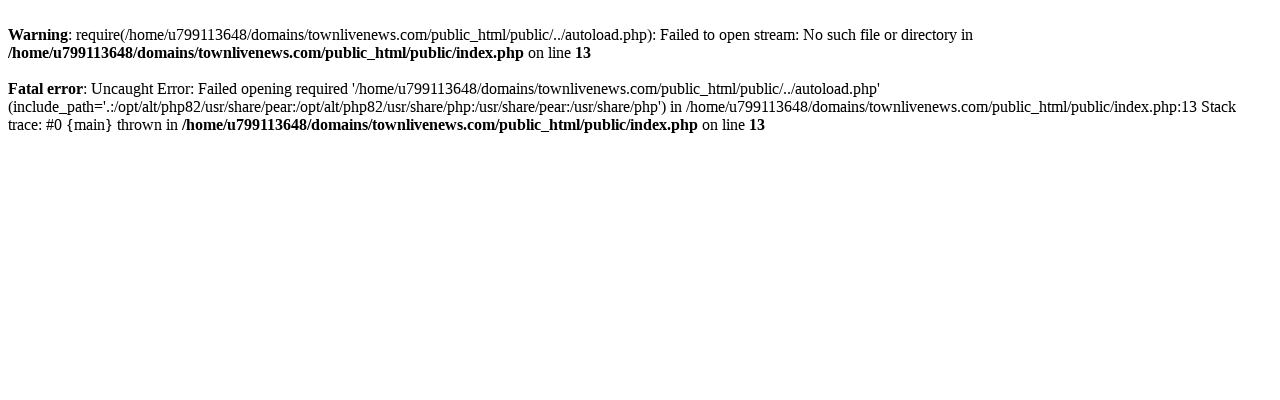

--- FILE ---
content_type: text/html; charset=UTF-8
request_url: https://www.townlivenews.com/t/2019%20%E0%A4%95%E0%A4%BE%20%E0%A4%9A%E0%A5%81%E0%A4%A8%E0%A4%BE%E0%A4%B5%20%E0%A4%AA%E0%A5%81%E0%A4%B2%E0%A4%B5%E0%A4%BE%E0%A4%AE%E0%A4%BE%20%E0%A4%B9%E0%A4%AE%E0%A4%B2%E0%A4%BE
body_size: 148
content:
<br />
<b>Warning</b>:  require(/home/u799113648/domains/townlivenews.com/public_html/public/../autoload.php): Failed to open stream: No such file or directory in <b>/home/u799113648/domains/townlivenews.com/public_html/public/index.php</b> on line <b>13</b><br />
<br />
<b>Fatal error</b>:  Uncaught Error: Failed opening required '/home/u799113648/domains/townlivenews.com/public_html/public/../autoload.php' (include_path='.:/opt/alt/php82/usr/share/pear:/opt/alt/php82/usr/share/php:/usr/share/pear:/usr/share/php') in /home/u799113648/domains/townlivenews.com/public_html/public/index.php:13
Stack trace:
#0 {main}
  thrown in <b>/home/u799113648/domains/townlivenews.com/public_html/public/index.php</b> on line <b>13</b><br />
